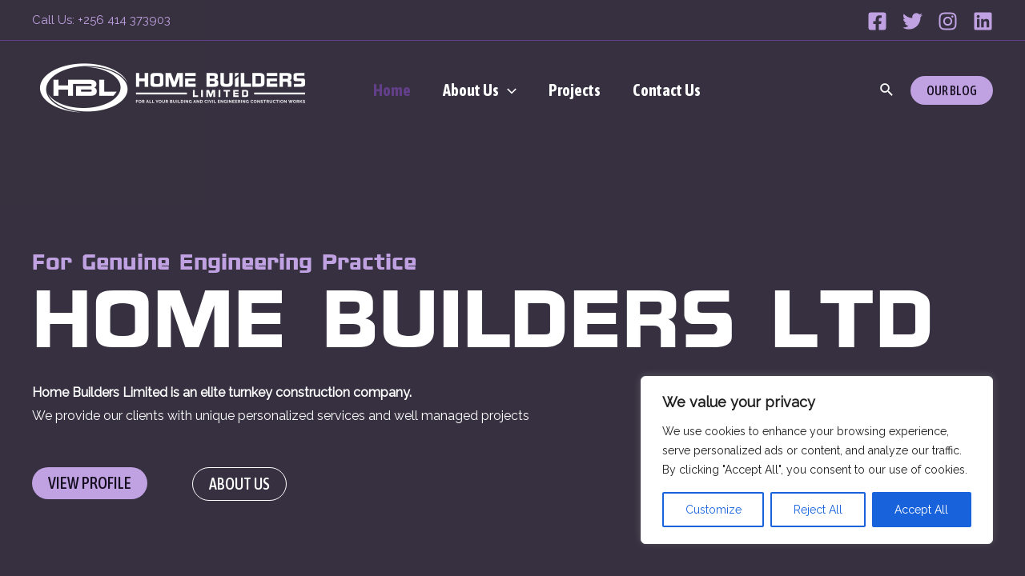

--- FILE ---
content_type: text/css
request_url: https://hbl.co.ug/wp-content/uploads/useanyfont/uaf.css?ver=1689603321
body_size: 4
content:
				@font-face {
					font-family: 'black-thorns';
					src: url('/wp-content/uploads/useanyfont/4858Black-Thorns.woff2') format('woff2'),
						url('/wp-content/uploads/useanyfont/4858Black-Thorns.woff') format('woff');
					font-weight: 700; font-style: normal; font-display: auto;
				}

				.black-thorns{font-family: 'black-thorns' !important;}

		

--- FILE ---
content_type: image/svg+xml
request_url: https://hbl.co.ug/wp-content/uploads/2021/11/logo-5-1-1.svg
body_size: 6024
content:
<svg xmlns="http://www.w3.org/2000/svg" width="194" height="56" viewBox="0 0 194 56" fill="none"><path d="M27.709 0.149414C24.0899 0.149414 20.5061 0.862327 17.1625 2.24721C13.8189 3.63225 10.7809 5.66217 8.22171 8.22122C5.66266 10.7804 3.63274 13.8184 2.2477 17.162C0.862816 20.5056 0.149902 24.0894 0.149902 27.7085C0.149902 31.3275 0.862816 34.9113 2.2477 38.2549C3.63274 41.5985 5.66266 44.6365 8.22171 47.1957C10.7809 49.7548 13.8189 51.7847 17.1625 53.1697C20.5061 54.5546 24.0899 55.2675 27.709 55.2675V41.488C25.8993 41.488 24.1075 41.1316 22.4357 40.439C20.7639 39.7466 19.2449 38.7316 17.9653 37.4521C16.6858 36.1726 15.6708 34.6535 14.9784 32.9817C14.2858 31.3099 13.9294 29.5181 13.9294 27.7085C13.9294 25.8989 14.2858 24.1071 14.9784 22.4352C15.6708 20.7634 16.6858 19.2444 17.9653 17.9648C19.2449 16.6853 20.7639 15.6704 22.4357 14.9779C24.1075 14.2853 25.8993 13.9289 27.709 13.9289V0.149414Z" fill="#6D6D6D"></path><path d="M27.7088 36.8951C32.7823 36.8951 36.8951 32.7823 36.8951 27.7088C36.8951 22.6352 32.7823 18.5225 27.7088 18.5225C22.6352 18.5225 18.5225 22.6352 18.5225 27.7088C18.5225 32.7823 22.6352 36.8951 27.7088 36.8951Z" fill="#6D6D6D"></path><path d="M0.149902 27.7085C0.149902 31.3276 0.862816 34.9113 2.2477 38.255C3.63274 41.5986 5.66266 44.6365 8.22171 47.1957C10.7809 49.7548 13.8189 51.7847 17.1625 53.1698C20.5061 54.5546 24.0899 55.2675 27.709 55.2675C31.328 55.2675 34.9118 54.5546 38.2554 53.1698C41.599 51.7847 44.637 49.7548 47.1962 47.1957C49.7553 44.6365 51.7852 41.5986 53.1702 38.255C54.5551 34.9113 55.268 31.3276 55.268 27.7085H41.4885C41.4885 29.5181 41.1321 31.3099 40.4395 32.9817C39.7471 34.6535 38.7321 36.1726 37.4526 37.4521C36.1731 38.7316 34.654 39.7466 32.9822 40.439C31.3104 41.1316 29.5186 41.488 27.709 41.488C25.8994 41.488 24.1075 41.1316 22.4357 40.439C20.7639 39.7466 19.2449 38.7316 17.9653 37.4521C16.6858 36.1726 15.6708 34.6535 14.9784 32.9817C14.2858 31.3099 13.9294 29.5181 13.9294 27.7085H0.149902Z" fill="#8D8D8D"></path><path d="M36.8952 27.7084C36.8952 25.2721 35.9273 22.9355 34.2047 21.2127C32.4818 19.4898 30.1453 18.522 27.7089 18.522C25.2725 18.522 22.936 19.4898 21.2132 21.2127C19.4903 22.9355 18.5225 25.2721 18.5225 27.7084H27.7089H36.8952Z" fill="#8D8D8D"></path><path d="M69.6611 17.354H66.2383V36.3697H69.6611V17.354Z" fill="#6D6D6D"></path><path d="M71.896 29.633C71.896 34.0337 74.9385 36.7503 78.959 36.7503C82.9795 36.7503 86.022 34.0337 86.022 29.633C86.022 25.2322 82.9795 22.5156 78.959 22.5156C74.9385 22.5156 71.896 25.2322 71.896 29.633ZM75.3188 29.633C75.3188 27.0251 76.8401 25.5038 78.959 25.5038C81.0779 25.5038 82.5992 27.0251 82.5992 29.633C82.5992 32.2408 81.0779 33.7621 78.959 33.7621C76.8401 33.7621 75.3188 32.2408 75.3188 29.633Z" fill="#6D6D6D"></path><path d="M98.2537 22.8959V24.7159H97.982C97.1671 23.5479 95.8632 22.5156 93.5269 22.5156C90.3214 22.5156 87.4419 25.2322 87.4419 29.4156C87.4419 33.5991 90.3214 36.3156 93.5269 36.3156C95.8632 36.3156 97.1671 35.2561 97.9277 34.1967H98.1994V35.5007C98.1994 38.1085 96.6781 39.3038 94.4506 39.3038C92.223 39.3038 91.0821 38.1085 90.6202 36.56L87.5506 37.8912C88.2569 39.9285 90.3214 42.1833 94.5049 42.1833C98.797 42.1833 101.622 39.9285 101.622 35.5821V22.8959H98.2537ZM94.5592 33.3818C92.4403 33.3818 90.8647 31.8605 90.8647 29.4156C90.8647 26.9707 92.4403 25.4495 94.5592 25.4495C96.6781 25.4495 98.2537 26.9707 98.2537 29.4156C98.2537 31.8605 96.6781 33.3818 94.5592 33.3818Z" fill="#6D6D6D"></path><path d="M103.836 29.633C103.836 34.0337 106.879 36.7503 110.899 36.7503C114.92 36.7503 117.962 34.0337 117.962 29.633C117.962 25.2322 114.92 22.5156 110.899 22.5156C106.879 22.5156 103.836 25.2322 103.836 29.633ZM107.259 29.633C107.259 27.0251 108.781 25.5038 110.899 25.5038C113.018 25.5038 114.54 27.0251 114.54 29.633C114.54 32.2408 113.018 33.7621 110.899 33.7621C108.781 33.7621 107.259 32.2408 107.259 29.633Z" fill="#6D6D6D"></path><path d="M120.649 18.9842C120.649 20.3697 121.709 21.3204 123.068 21.3204C124.425 21.3204 125.485 20.3697 125.485 18.9842C125.485 17.5988 124.425 16.6479 123.068 16.6479C121.709 16.6479 120.649 17.5988 120.649 18.9842ZM124.778 22.896H121.356V36.37H124.778V22.896Z" fill="#8D8D8D"></path><path d="M127.829 41.803H131.252V34.6314H131.523C132.284 35.718 133.588 36.7503 135.925 36.7503C139.129 36.7503 142.01 34.0337 142.01 29.6329C142.01 25.2322 139.129 22.5156 135.925 22.5156C133.588 22.5156 132.284 23.5479 131.47 24.7161H131.197V22.8959H127.829V41.803ZM134.892 33.8164C132.773 33.8164 131.197 32.2952 131.197 29.6329C131.197 26.9707 132.773 25.4495 134.892 25.4495C137.011 25.4495 138.586 26.9707 138.586 29.6329C138.586 32.2952 137.011 33.8164 134.892 33.8164Z" fill="#8D8D8D"></path><path d="M144.006 26.672C144.006 29.3342 146.233 30.3122 149.058 30.8555L149.765 30.9912C151.449 31.3172 152.209 31.7248 152.209 32.5941C152.209 33.4633 151.449 34.1424 149.874 34.1424C148.298 34.1424 147.022 33.4904 146.668 31.5345L143.517 32.3495C143.98 35.1747 146.342 36.7503 149.874 36.7503C153.296 36.7503 155.524 35.1476 155.524 32.3224C155.524 29.497 153.243 28.7366 150.2 28.1389L149.493 28.003C148.08 27.7314 147.32 27.3511 147.32 26.4547C147.32 25.6397 148.027 25.1235 149.331 25.1235C150.635 25.1235 151.558 25.6668 151.884 27.1337L154.981 26.183C154.329 24.0098 152.347 22.5156 149.331 22.5156C146.124 22.5156 144.006 24.0098 144.006 26.672Z" fill="#8D8D8D"></path><path d="M170.899 36.37V22.896H167.477V29.8503C167.477 32.3495 166.255 33.8165 164.162 33.8165C162.315 33.8165 161.283 32.8114 161.283 30.7739V22.896H157.86V30.9369C157.86 34.2784 159.953 36.5873 163.104 36.5873C165.575 36.5873 166.717 35.5007 167.26 34.3598H167.531V36.37H170.899Z" fill="#8D8D8D"></path><path d="M173.936 22.896V36.37H177.359V28.3291C177.359 26.4819 178.228 25.4496 179.803 25.4496C181.162 25.4496 181.976 26.2102 181.976 27.6771V36.37H185.4V28.3291C185.4 26.4819 186.269 25.4496 187.844 25.4496C189.203 25.4496 190.017 26.2102 190.017 27.6771V36.37H193.441V27.5141C193.441 24.2543 191.43 22.6787 188.931 22.6787C186.731 22.6787 185.726 23.6567 185.074 24.7976H184.802C184.176 23.5209 183.063 22.6787 181.107 22.6787C179.151 22.6787 178.091 23.548 177.576 24.5803H177.304V22.896H173.936Z" fill="#8D8D8D"></path></svg>

--- FILE ---
content_type: image/svg+xml
request_url: https://hbl.co.ug/wp-content/uploads/2021/11/logo-4-1-1.svg
body_size: 4297
content:
<svg xmlns="http://www.w3.org/2000/svg" width="200" height="51" viewBox="0 0 200 51" fill="none"><path d="M66.6069 34.4544H71.0975V13.3223H66.6069V34.4544Z" fill="#8D8D8D"></path><path d="M80.3095 34.924C85.0055 34.924 88.0873 31.9009 88.0873 26.5592C88.0873 21.3936 85.0936 18.165 80.3095 18.165C75.6135 18.165 72.561 21.1881 72.561 26.5592C72.561 31.7542 75.5254 34.924 80.3095 34.924ZM80.3095 31.2846C78.2843 31.2846 77.169 29.6116 77.169 26.5592C77.169 23.4774 78.255 21.8045 80.3095 21.8045C82.364 21.8045 83.4793 23.5068 83.4793 26.5592C83.4793 29.641 82.3933 31.2846 80.3095 31.2846Z" fill="#8D8D8D"></path><path d="M95.3931 34.4837C97.0954 34.4837 98.5043 33.7793 99.5022 32.3999V35.0414C99.5022 37.2427 98.4162 37.9764 96.8019 37.9764C95.2464 37.9764 94.043 37.2133 93.8669 35.8045H89.3763C89.934 39.6494 92.8397 41.4104 96.8606 41.4104C100.999 41.4104 103.993 39.2091 103.993 34.9827V18.664H99.5022V20.1315C98.5336 18.8401 97.1541 18.165 95.3931 18.165C91.4602 18.165 88.9067 21.1001 88.9067 26.3537C88.9067 31.3726 91.4015 34.4837 95.3931 34.4837ZM96.4791 30.8443C94.542 30.8443 93.5147 29.2301 93.5147 26.3537C93.5147 23.3894 94.542 21.8045 96.4791 21.8045C98.4455 21.8045 99.5022 23.4187 99.5022 26.3244C99.5022 29.2594 98.4749 30.8443 96.4791 30.8443Z" fill="#8D8D8D"></path><path d="M113.23 34.924C117.926 34.924 121.008 31.9009 121.008 26.5592C121.008 21.3936 118.014 18.165 113.23 18.165C108.534 18.165 105.481 21.1881 105.481 26.5592C105.481 31.7542 108.446 34.924 113.23 34.924ZM113.23 31.2846C111.205 31.2846 110.089 29.6116 110.089 26.5592C110.089 23.4774 111.175 21.8045 113.23 21.8045C115.284 21.8045 116.4 23.5068 116.4 26.5592C116.4 29.641 115.314 31.2846 113.23 31.2846Z" fill="#8D8D8D"></path><path d="M122.502 17.0791H126.993V13.3223H122.502V17.0791ZM122.502 34.4544H126.993V18.664H122.502V34.4544Z" fill="#8D8D8D"></path><path d="M133.621 40.9408V32.8695C134.56 34.2196 135.91 34.924 137.583 34.924C141.604 34.924 144.216 31.9009 144.216 26.5298C144.216 21.3642 141.663 18.165 137.583 18.165C135.94 18.165 134.59 18.9281 133.621 20.3076V18.664H129.13V40.9408H133.621ZM136.644 21.8045C138.552 21.8045 139.608 23.4774 139.608 26.5298C139.608 29.6116 138.581 31.2846 136.644 31.2846C134.678 31.2846 133.621 29.5823 133.621 26.5298C133.621 23.4774 134.648 21.8045 136.644 21.8045Z" fill="#8D8D8D"></path><path d="M149.61 23.0372C149.61 22.186 150.373 21.599 151.547 21.599C153.132 21.599 154.071 22.2741 154.335 23.8883H158.796C158.356 19.8967 155.48 18.165 151.693 18.165C147.467 18.165 145.324 20.6305 145.324 23.272C145.324 29.6116 154.893 26.882 154.893 29.9345C154.893 30.903 154.1 31.5194 152.515 31.5194C150.842 31.5194 149.639 30.7269 149.433 29.2594H144.943C145.53 33.163 148.406 34.924 152.398 34.924C156.507 34.924 159.383 32.7814 159.383 29.6703C159.383 23.4187 149.61 26.1483 149.61 23.0372Z" fill="#8D8D8D"></path><path d="M170.447 27.7333C170.447 29.7584 169.331 31.2846 167.6 31.2846C166.015 31.2846 165.252 30.2867 165.252 28.2616V18.6641H160.761V29.1714C160.761 33.1044 162.963 34.9241 165.956 34.9241C167.864 34.9241 169.42 34.1023 170.447 32.3413V34.4545H174.937V18.6641H170.447V27.7333Z" fill="#8D8D8D"></path><path d="M177.107 34.4544H181.598V25.3852C181.598 23.36 182.625 21.8045 184.18 21.8045C185.618 21.8045 186.323 22.8317 186.323 24.8275V34.4544H190.784V25.3852C190.784 23.36 191.841 21.8045 193.396 21.8045C194.834 21.8045 195.51 22.8317 195.51 24.8275V34.4544H200V23.9177C200 20.0141 197.828 18.165 194.893 18.165C192.927 18.165 191.254 18.9868 190.168 20.7772C189.375 19.0162 187.79 18.165 185.912 18.165C184.092 18.165 182.595 18.9575 181.598 20.6598V18.664H177.107V34.4544Z" fill="#8D8D8D"></path><path d="M49.5768 40.9022C54.4413 36.5584 57.4243 30.6962 57.4243 24.2458C57.4243 10.8552 44.5694 0 28.7121 0C12.8549 0 0 10.8552 0 24.2458C0 37.6364 12.8549 48.4916 28.7121 48.4916C33.2108 48.4916 37.4678 47.618 41.2582 46.0605C45.7108 48.8089 51.1659 50.7844 57.1906 50.3677C54.0078 49.5587 51.2701 46.2813 49.5768 40.9022Z" fill="#8D8D8D"></path><path d="M49.7679 24.2457C49.7679 34.1125 40.341 42.111 28.7123 42.111C17.0836 42.111 7.65674 34.1125 7.65674 24.2457C7.65674 14.3789 17.0836 6.38037 28.7123 6.38037C40.341 6.38037 49.7679 14.3789 49.7679 24.2457Z" fill="white"></path><path d="M42.111 24.2456C42.111 30.5886 36.1121 35.7305 28.712 35.7305C21.3119 35.7305 15.313 30.5886 15.313 24.2456C15.313 17.9026 21.3119 12.7607 28.712 12.7607C36.1121 12.7607 42.111 17.9026 42.111 24.2456Z" fill="#8D8D8D"></path></svg>

--- FILE ---
content_type: image/svg+xml
request_url: https://hbl.co.ug/wp-content/uploads/2021/11/logo-3-1-1.svg
body_size: 5245
content:
<svg xmlns="http://www.w3.org/2000/svg" width="199" height="38" viewBox="0 0 199 38" fill="none"><path d="M79.0436 7.34961H74.854V26.254H86.4521V22.5498H79.0436V7.34961Z" fill="#8D8D8D"></path><path d="M86.8521 19.842C86.8521 23.8784 89.56 26.5607 93.6474 26.5607C97.7092 26.5607 100.417 23.8784 100.417 19.842C100.417 15.8056 97.7092 13.0977 93.6474 13.0977C89.56 13.0977 86.8521 15.8056 86.8521 19.842ZM90.8117 19.8164C90.8117 17.9005 91.9358 16.6232 93.6474 16.6232C95.3335 16.6232 96.4576 17.9005 96.4576 19.8164C96.4576 21.758 95.3335 23.0353 93.6474 23.0353C91.9358 23.0353 90.8117 21.758 90.8117 19.8164Z" fill="#8D8D8D"></path><path d="M101.05 19.6374C101.05 23.4948 103.554 26.1005 107.105 26.1005C108.816 26.1005 110.298 25.4874 111.039 24.4912V26.2539C111.039 28.0166 109.94 29.1916 107.999 29.1916C106.262 29.1916 105.061 28.3742 104.984 26.9181H100.999C101.357 30.418 104.065 32.7681 107.769 32.7681C112.137 32.7681 114.896 29.9326 114.896 25.4363V13.4807H111.345L111.141 14.7835C110.426 13.7361 108.918 13.0464 107.181 13.0464C103.605 13.0464 101.05 15.7287 101.05 19.6374ZM105.035 19.5352C105.035 17.6957 106.262 16.4695 107.82 16.4695C109.634 16.4695 110.962 17.6702 110.962 19.5352C110.962 21.4001 109.659 22.6774 107.845 22.6774C106.287 22.6774 105.035 21.4001 105.035 19.5352Z" fill="#8D8D8D"></path><path d="M116.043 19.842C116.043 23.8784 118.751 26.5607 122.839 26.5607C126.901 26.5607 129.608 23.8784 129.608 19.842C129.608 15.8056 126.901 13.0977 122.839 13.0977C118.751 13.0977 116.043 15.8056 116.043 19.842ZM120.003 19.8164C120.003 17.9005 121.126 16.6232 122.839 16.6232C124.524 16.6232 125.648 17.9005 125.648 19.8164C125.648 21.758 124.524 23.0353 122.839 23.0353C121.126 23.0353 120.003 21.758 120.003 19.8164Z" fill="#8D8D8D"></path><path d="M133 11.4882C134.226 11.4882 135.222 10.4919 135.222 9.24012C135.222 7.98834 134.226 7.01758 133 7.01758C131.748 7.01758 130.752 7.98834 130.752 9.24012C130.752 10.4919 131.748 11.4882 133 11.4882ZM131.007 26.2541H134.967V13.4809H131.007V26.2541Z" fill="#8D8D8D"></path><path d="M137.272 32.3854H141.156V24.9769C141.896 25.9477 143.582 26.6119 145.345 26.6119C149.151 26.6119 151.45 23.6996 151.348 19.6633C151.246 15.5503 148.87 13.0723 145.319 13.0723C143.505 13.0723 141.794 13.8642 141.078 15.0394L140.874 13.481H137.272V32.3854ZM141.232 19.8676C141.232 17.9517 142.509 16.6744 144.348 16.6744C146.213 16.6744 147.388 17.9772 147.388 19.8676C147.388 21.7581 146.213 23.0609 144.348 23.0609C142.509 23.0609 141.232 21.7836 141.232 19.8676Z" fill="#8D8D8D"></path><path d="M151.768 22.2179C151.869 24.7981 153.914 26.5863 157.132 26.5863C160.224 26.5863 162.37 24.9513 162.37 22.3201C162.37 20.4297 161.246 19.1779 159.15 18.6669L156.878 18.1049C156.06 17.9006 155.549 17.6961 155.549 17.0319C155.549 16.3677 156.085 15.9334 156.878 15.9334C157.771 15.9334 158.358 16.521 158.334 17.3896H161.885C161.782 14.7327 159.764 13.0723 156.954 13.0723C154.118 13.0723 151.998 14.7583 151.998 17.313C151.998 19.0245 152.943 20.4297 155.472 21.0939L157.72 21.6814C158.384 21.8602 158.665 22.1668 158.665 22.601C158.665 23.2397 158.078 23.6485 157.081 23.6485C155.931 23.6485 155.318 23.112 155.318 22.2179H151.768Z" fill="#8D8D8D"></path><path d="M168.391 26.5862C169.95 26.5862 171.508 25.8709 172.3 24.8235L172.556 26.2542H176.26V13.481H172.326V20.1231C172.326 22.039 171.764 23.0863 169.95 23.0863C168.544 23.0863 167.625 22.4477 167.625 20.0719V13.481H163.69V21.5025C163.69 24.5426 165.377 26.5862 168.391 26.5862Z" fill="#8D8D8D"></path><path d="M182.498 26.2539V19.2797C182.498 17.1338 183.648 16.5207 184.772 16.5207C186.023 16.5207 186.841 17.2871 186.841 18.8709V26.2539H190.724V19.2797C190.724 17.1083 191.848 16.4952 192.972 16.4952C194.223 16.4952 195.067 17.2615 195.067 18.8709V26.2539H198.9V17.9002C198.9 14.9879 197.366 13.0464 194.07 13.0464C192.232 13.0464 190.724 13.9404 190.06 15.32C189.294 13.9404 187.965 13.0464 185.845 13.0464C184.44 13.0464 183.137 13.685 182.371 14.7069L182.218 13.4807H178.538V26.2539H182.498Z" fill="#8D8D8D"></path><path d="M0 18.7134C0 8.37829 8.37829 0 18.7134 0H43.2749C53.6101 0 61.9883 8.37829 61.9883 18.7134V37.4269H18.7134C8.37829 37.4269 0 29.0487 0 18.7134Z" fill="#8D8D8D"></path><path d="M43.2749 7.01758H18.7135C12.254 7.01758 7.01758 12.254 7.01758 18.7135C7.01758 25.173 12.254 30.4094 18.7135 30.4094H43.2749C49.7344 30.4094 54.9708 25.173 54.9708 18.7135C54.9708 12.254 49.7344 7.01758 43.2749 7.01758Z" fill="#8D8D8D"></path><path d="M18.7137 24.5616C21.9434 24.5616 24.5616 21.9434 24.5616 18.7137C24.5616 15.4839 21.9434 12.8657 18.7137 12.8657C15.4839 12.8657 12.8657 15.4839 12.8657 18.7137C12.8657 21.9434 15.4839 24.5616 18.7137 24.5616Z" fill="#8D8D8D"></path><path d="M16.3747 17.5438C17.0206 17.5438 17.5443 17.0201 17.5443 16.3742C17.5443 15.7282 17.0206 15.2046 16.3747 15.2046C15.7287 15.2046 15.2051 15.7282 15.2051 16.3742C15.2051 17.0201 15.7287 17.5438 16.3747 17.5438Z" fill="white"></path><path d="M44.4446 24.5616C47.6744 24.5616 50.2926 21.9434 50.2926 18.7137C50.2926 15.4839 47.6744 12.8657 44.4446 12.8657C41.2149 12.8657 38.5967 15.4839 38.5967 18.7137C38.5967 21.9434 41.2149 24.5616 44.4446 24.5616Z" fill="#8D8D8D"></path><path d="M42.1051 17.5438C42.7511 17.5438 43.2747 17.0201 43.2747 16.3742C43.2747 15.7282 42.7511 15.2046 42.1051 15.2046C41.4592 15.2046 40.9355 15.7282 40.9355 16.3742C40.9355 17.0201 41.4592 17.5438 42.1051 17.5438Z" fill="white"></path></svg>

--- FILE ---
content_type: image/svg+xml
request_url: https://hbl.co.ug/wp-content/uploads/2021/11/logo-1-1.svg
body_size: 5810
content:
<svg xmlns="http://www.w3.org/2000/svg" width="199" height="52" viewBox="0 0 199 52" fill="none"><path d="M66.5576 13.2695H61.9355V34.1254H74.7309V30.0388H66.5576V13.2695Z" fill="#8D8D8D"></path><path d="M75.1724 27.0514C75.1724 31.5044 78.1598 34.4636 82.6691 34.4636C87.1503 34.4636 90.1378 31.5044 90.1378 27.0514C90.1378 22.5983 87.1503 19.6108 82.6691 19.6108C78.1598 19.6108 75.1724 22.5983 75.1724 27.0514ZM79.5408 27.0231C79.5408 24.9094 80.7809 23.5003 82.6691 23.5003C84.5293 23.5003 85.7694 24.9094 85.7694 27.0231C85.7694 29.1652 84.5293 30.5743 82.6691 30.5743C80.7809 30.5743 79.5408 29.1652 79.5408 27.0231Z" fill="#8D8D8D"></path><path d="M90.8362 26.826C90.8362 31.0817 93.5982 33.9564 97.5157 33.9564C99.404 33.9564 101.039 33.28 101.856 32.1809V34.1255C101.856 36.0702 100.644 37.3666 98.5021 37.3666C96.5856 37.3666 95.2609 36.4648 95.1764 34.8583H90.7798C91.1744 38.7195 94.1619 41.3122 98.2484 41.3122C103.068 41.3122 106.112 38.184 106.112 33.2236V20.0338H102.194L101.969 21.4711C101.18 20.3156 99.5167 19.5547 97.6003 19.5547C93.6545 19.5547 90.8362 22.5139 90.8362 26.826ZM95.2328 26.7133C95.2328 24.684 96.5856 23.3312 98.3048 23.3312C100.306 23.3312 101.771 24.6558 101.771 26.7133C101.771 28.7707 100.334 30.1798 98.3329 30.1798C96.6138 30.1798 95.2328 28.7707 95.2328 26.7133Z" fill="#8D8D8D"></path><path d="M107.376 27.0514C107.376 31.5044 110.364 34.4636 114.873 34.4636C119.355 34.4636 122.342 31.5044 122.342 27.0514C122.342 22.5983 119.355 19.6108 114.873 19.6108C110.364 19.6108 107.376 22.5983 107.376 27.0514ZM111.745 27.0231C111.745 24.9094 112.985 23.5003 114.873 23.5003C116.733 23.5003 117.973 24.9094 117.973 27.0231C117.973 29.1652 116.733 30.5743 114.873 30.5743C112.985 30.5743 111.745 29.1652 111.745 27.0231Z" fill="#8D8D8D"></path><path d="M126.084 17.8354C127.437 17.8354 128.536 16.7362 128.536 15.3553C128.536 13.9743 127.437 12.9033 126.084 12.9033C124.703 12.9033 123.604 13.9743 123.604 15.3553C123.604 16.7362 124.703 17.8354 126.084 17.8354ZM123.886 34.1255H128.254V20.0338H123.886V34.1255Z" fill="#8D8D8D"></path><path d="M130.797 40.8892H135.081V32.7161C135.898 33.787 137.759 34.5198 139.703 34.5198C143.902 34.5198 146.439 31.3069 146.326 26.8539C146.213 22.3163 143.592 19.5825 139.675 19.5825C137.673 19.5825 135.786 20.4562 134.996 21.7527L134.77 20.0335H130.797V40.8892ZM135.165 27.0793C135.165 24.9656 136.574 23.5565 138.604 23.5565C140.661 23.5565 141.957 24.9937 141.957 27.0793C141.957 29.165 140.661 30.6023 138.604 30.6023C136.574 30.6023 135.165 29.1931 135.165 27.0793Z" fill="#8D8D8D"></path><path d="M146.789 29.6722C146.901 32.5188 149.156 34.4916 152.707 34.4916C156.118 34.4916 158.485 32.6878 158.485 29.785C158.485 27.6994 157.245 26.3184 154.933 25.7546L152.426 25.1346C151.524 24.9092 150.96 24.6837 150.96 23.9509C150.96 23.2181 151.551 22.739 152.426 22.739C153.412 22.739 154.06 23.3873 154.032 24.3455H157.95C157.836 21.4144 155.611 19.5825 152.51 19.5825C149.382 19.5825 147.043 21.4426 147.043 24.261C147.043 26.1492 148.085 27.6994 150.875 28.4322L153.355 29.0803C154.088 29.2776 154.398 29.6158 154.398 30.0949C154.398 30.7996 153.75 31.2505 152.651 31.2505C151.382 31.2505 150.706 30.6586 150.706 29.6722H146.789Z" fill="#8D8D8D"></path><path d="M165.128 34.4918C166.848 34.4918 168.566 33.7026 169.44 32.5471L169.723 34.1254H173.809V20.0337H169.468V27.3614C169.468 29.4751 168.849 30.6306 166.848 30.6306C165.297 30.6306 164.283 29.9261 164.283 27.305V20.0337H159.942V28.8832C159.942 32.2372 161.803 34.4918 165.128 34.4918Z" fill="#8D8D8D"></path><path d="M180.692 34.1255V26.4315C180.692 24.064 181.96 23.3876 183.2 23.3876C184.581 23.3876 185.483 24.2331 185.483 25.9805V34.1255H189.767V26.4315C189.767 24.0358 191.007 23.3595 192.247 23.3595C193.627 23.3595 194.558 24.2049 194.558 25.9805V34.1255H198.786V24.9095C198.786 21.6966 197.094 19.5547 193.458 19.5547C191.43 19.5547 189.767 20.541 189.034 22.0629C188.189 20.541 186.723 19.5547 184.383 19.5547C182.834 19.5547 181.396 20.2592 180.551 21.3866L180.382 20.0338H176.323V34.1255H180.692Z" fill="#8D8D8D"></path><path d="M0 25.8065C0 13.6412 0 7.55853 3.77926 3.77926C7.55853 0 13.6412 0 25.8065 0C37.9717 0 44.0543 0 47.8337 3.77926C51.6129 7.55853 51.6129 13.6412 51.6129 25.8065C51.6129 37.9717 51.6129 44.0543 47.8337 47.8337C44.0543 51.6129 37.9717 51.6129 25.8065 51.6129C13.6412 51.6129 7.55853 51.6129 3.77926 47.8337C0 44.0543 0 37.9717 0 25.8065Z" fill="#8D8D8D"></path><path d="M30.9678 33.5483C31.6804 33.5483 32.2712 34.1317 32.1296 34.8301C31.8794 36.0637 31.2717 37.207 30.3684 38.1103C29.1586 39.3202 27.5176 40 25.8065 40C24.0954 40 22.4545 39.3202 21.2446 38.1103C20.3414 37.207 19.7336 36.0637 19.4835 34.8301C19.3419 34.1317 19.9326 33.5483 20.6452 33.5483H30.9678Z" fill="white"></path><path d="M33.6805 22.9376C32.9921 23.122 32.5706 23.8422 32.9196 24.4634C33.287 25.1174 33.7951 25.6881 34.4133 26.1311C35.3839 26.8265 36.5656 27.1641 37.7572 27.0859C38.9487 27.0078 40.0763 26.5191 40.9477 25.7028C41.8194 24.8865 42.3808 23.7933 42.5367 22.6094C42.6925 21.4255 42.4332 20.2242 41.8026 19.2102C41.172 18.1962 40.2093 17.4322 39.0786 17.0483C37.9479 16.6645 36.7191 16.6846 35.6016 17.1053C34.8898 17.3731 34.2514 17.7929 33.7272 18.3294C33.2293 18.8392 33.4501 19.644 34.0672 20.0002L34.7218 20.3782C35.7173 20.953 35.521 22.4445 34.4106 22.742L33.6805 22.9376Z" fill="white"></path><path d="M17.9328 22.9376C18.6212 23.122 19.0427 23.8422 18.6937 24.4634C18.3263 25.1174 17.8182 25.6881 17.2001 26.1311C16.2296 26.8265 15.0477 27.1641 13.8563 27.0859C12.6647 27.0078 11.5371 26.5191 10.6656 25.7028C9.79403 24.8865 9.23249 23.7933 9.07664 22.6094C8.92078 21.4255 9.18022 20.2242 9.81079 19.2102C10.4413 18.1962 11.404 17.4322 12.5347 17.0483C13.6654 16.6645 14.8943 16.6846 16.0119 17.1053C16.7235 17.3731 17.3621 17.7929 17.8862 18.3294C18.3841 18.8392 18.1632 19.644 17.5461 20.0002L16.8915 20.3782C15.896 20.953 16.0924 22.4445 17.2027 22.742L17.9328 22.9376Z" fill="white"></path></svg>

--- FILE ---
content_type: image/svg+xml
request_url: https://hbl.co.ug/wp-content/uploads/2021/11/logo-2-1-1.svg
body_size: 6121
content:
<svg xmlns="http://www.w3.org/2000/svg" width="194" height="52" viewBox="0 0 194 52" fill="none"><path fill-rule="evenodd" clip-rule="evenodd" d="M30.2561 1.65527C28.3889 -0.211147 25.3622 -0.210534 23.4959 1.65665L7.91917 17.2397L7.9059 17.2358L7.85667 17.2411C7.87695 17.2508 7.89685 17.2605 7.91635 17.2702C5.18387 17.5565 4.02452 18.3776 4.0114 19.4321C4.01602 19.8243 4.17696 20.248 4.47257 20.6877L4.45836 20.702C6.94246 24.4486 19.2486 29.391 27.9549 26.0423C21.4299 29.3048 6.06317 29.9515 1.54974 23.617C0.569561 24.6773 0.159461 26.0708 0.313899 27.41C1.50622 33.9817 14.8365 35.7746 28.1669 26.253L31.0515 29.1376C27.462 32.8253 22.1599 54.246 30.0382 50.9755C30.2251 50.8486 30.3837 50.7351 30.5995 50.5718L30.9506 50.2403C30.9304 50.2453 30.9102 50.2501 30.8902 50.2548L51.9902 30.3352C53.9494 28.4856 53.9937 25.3832 52.0881 23.4783L30.2561 1.65527ZM27.9584 8.14688L28.6795 5.26227L29.4006 8.14688L31.5641 8.86804L29.4006 9.58922L28.6795 12.4738L27.9584 9.58922L25.7949 8.86804L27.9584 8.14688ZM19.0322 17.5636L19.513 15.6405L19.9937 17.5636L21.4361 18.0443L19.9937 18.5251L19.513 20.4482L19.0322 18.5251L17.59 18.0443L19.0322 17.5636ZM35.7767 33.7847L35.296 35.7077L33.8537 36.1886L35.296 36.6693L35.7767 38.5923L36.2575 36.6693L37.6999 36.1886L36.2575 35.7077L35.7767 33.7847Z" fill="#8D8D8D"></path><path d="M65.6226 12.3442H61.145V32.5482H73.5405V28.5894H65.6226V12.3442Z" fill="#8D8D8D"></path><path d="M73.9683 25.6952C73.9683 30.0091 76.8624 32.8758 81.2308 32.8758C85.572 32.8758 88.466 30.0091 88.466 25.6952C88.466 21.3813 85.572 18.4873 81.2308 18.4873C76.8624 18.4873 73.9683 21.3813 73.9683 25.6952ZM78.2003 25.6679C78.2003 23.6202 79.4015 22.2551 81.2308 22.2551C83.0328 22.2551 84.2341 23.6202 84.2341 25.6679C84.2341 27.7429 83.0328 29.1081 81.2308 29.1081C79.4015 29.1081 78.2003 27.7429 78.2003 25.6679Z" fill="#8D8D8D"></path><path d="M89.1424 25.4772C89.1424 29.5999 91.8181 32.3847 95.6131 32.3847C97.4425 32.3847 99.026 31.7295 99.8178 30.6647V32.5486C99.8178 34.4325 98.6438 35.6885 96.5688 35.6885C94.7121 35.6885 93.429 34.8147 93.347 33.2585H89.0879C89.47 36.999 92.3641 39.5109 96.323 39.5109C100.992 39.5109 103.941 36.4802 103.941 31.6749V18.8972H100.145L99.927 20.2896C99.1625 19.1702 97.5516 18.4331 95.6951 18.4331C91.8728 18.4331 89.1424 21.2999 89.1424 25.4772ZM93.4016 25.368C93.4016 23.4022 94.7123 22.0916 96.3776 22.0916C98.3161 22.0916 99.7359 23.3749 99.7359 25.368C99.7359 27.3611 98.3435 28.7262 96.405 28.7262C94.7395 28.7262 93.4016 27.3611 93.4016 25.368Z" fill="#8D8D8D"></path><path d="M105.166 25.6952C105.166 30.0091 108.06 32.8758 112.429 32.8758C116.77 32.8758 119.664 30.0091 119.664 25.6952C119.664 21.3813 116.77 18.4873 112.429 18.4873C108.06 18.4873 105.166 21.3813 105.166 25.6952ZM109.398 25.6679C109.398 23.6202 110.599 22.2551 112.429 22.2551C114.231 22.2551 115.432 23.6202 115.432 25.6679C115.432 27.7429 114.231 29.1081 112.429 29.1081C110.599 29.1081 109.398 27.7429 109.398 25.6679Z" fill="#8D8D8D"></path><path d="M123.289 16.7673C124.599 16.7673 125.664 15.7025 125.664 14.3646C125.664 13.0268 124.599 11.9893 123.289 11.9893C121.951 11.9893 120.886 13.0268 120.886 14.3646C120.886 15.7025 121.951 16.7673 123.289 16.7673ZM121.159 32.5483H125.391V18.8969H121.159V32.5483Z" fill="#8D8D8D"></path><path d="M127.854 39.1008H132.004V31.1831C132.797 32.2206 134.598 32.9305 136.483 32.9305C140.55 32.9305 143.008 29.818 142.898 25.5041C142.789 21.1083 140.25 18.46 136.455 18.46C134.517 18.46 132.688 19.3063 131.923 20.5623L131.704 18.8968H127.854V39.1008ZM132.087 25.7225C132.087 23.6748 133.452 22.3097 135.418 22.3097C137.41 22.3097 138.667 23.7021 138.667 25.7225C138.667 27.743 137.41 29.1353 135.418 29.1353C133.452 29.1353 132.087 27.7702 132.087 25.7225Z" fill="#8D8D8D"></path><path d="M143.346 28.2343C143.455 30.992 145.64 32.9031 149.08 32.9031C152.384 32.9031 154.677 31.1557 154.677 28.3436C154.677 26.3232 153.475 24.9853 151.236 24.4393L148.806 23.8386C147.932 23.6202 147.387 23.4018 147.387 22.692C147.387 21.9821 147.96 21.5178 148.806 21.5178C149.762 21.5178 150.39 22.1458 150.362 23.0742H154.159C154.049 20.2347 151.892 18.46 148.889 18.46C145.857 18.46 143.592 20.262 143.592 22.9922C143.592 24.8216 144.602 26.3232 147.305 27.0331L149.707 27.661C150.417 27.8521 150.717 28.1797 150.717 28.644C150.717 29.3265 150.09 29.7633 149.025 29.7633C147.796 29.7633 147.141 29.19 147.141 28.2343H143.346Z" fill="#8D8D8D"></path><path d="M161.113 32.9032C162.779 32.9032 164.444 32.1388 165.29 31.0193L165.564 32.5483H169.523V18.897H165.318V25.9957C165.318 28.0433 164.716 29.1628 162.779 29.1628C161.276 29.1628 160.294 28.4802 160.294 25.9411V18.897H156.089V27.47C156.089 30.7191 157.891 32.9032 161.113 32.9032Z" fill="#8D8D8D"></path><path d="M176.19 32.5486V25.095C176.19 22.8015 177.419 22.1462 178.62 22.1462C179.958 22.1462 180.831 22.9654 180.831 24.6581V32.5486H184.981V25.095C184.981 22.7742 186.183 22.119 187.384 22.119C188.721 22.119 189.623 22.938 189.623 24.6581V32.5486H193.719V23.6206C193.719 20.5081 192.08 18.4331 188.558 18.4331C186.593 18.4331 184.981 19.3887 184.271 20.863C183.453 19.3887 182.033 18.4331 179.766 18.4331C178.265 18.4331 176.873 19.1156 176.054 20.2077L175.89 18.8972H171.958V32.5486H176.19Z" fill="#8D8D8D"></path><path fill-rule="evenodd" clip-rule="evenodd" d="M53.615 3.56396C49.1041 3.56396 44.8262 5.5676 41.9384 9.03298L31.6646 21.3616L37.5971 12.4627L27.7496 16.6831C26.499 17.2191 26.1852 18.8485 27.1472 19.8106L30.3162 22.9795L28.6982 24.9211L32.2579 28.4806L34.1994 26.8626L37.3684 30.0316C38.3304 30.9936 39.9599 30.6799 40.4957 29.4294L44.7161 19.5819L35.8174 25.5144L48.146 15.2405C51.6114 12.3527 53.615 8.07486 53.615 3.56396ZM43.8264 13.3529C44.8092 14.3357 46.4029 14.3357 47.3859 13.3529C48.3687 12.3699 48.3687 10.7762 47.3859 9.79338C46.4029 8.81038 44.8092 8.81038 43.8264 9.79338C42.8434 10.7762 42.8434 12.3699 43.8264 13.3529Z" fill="#8D8D8D"></path><path opacity="0.6" d="M1.43506 23.4512C3.79188 31.5259 18.1209 31.1049 27.9519 26.0435C21.3689 29.333 5.79633 29.9613 1.43506 23.4512Z" fill="white"></path><path opacity="0.6" d="M30.0379 50.9755C23.3994 53.7313 26.1194 38.9558 29.2874 32.0308C26.9782 38.186 25.0069 51.7549 30.9503 50.2404L30.5992 50.5719C30.3834 50.7351 30.2248 50.8486 30.0379 50.9755Z" fill="white"></path></svg>